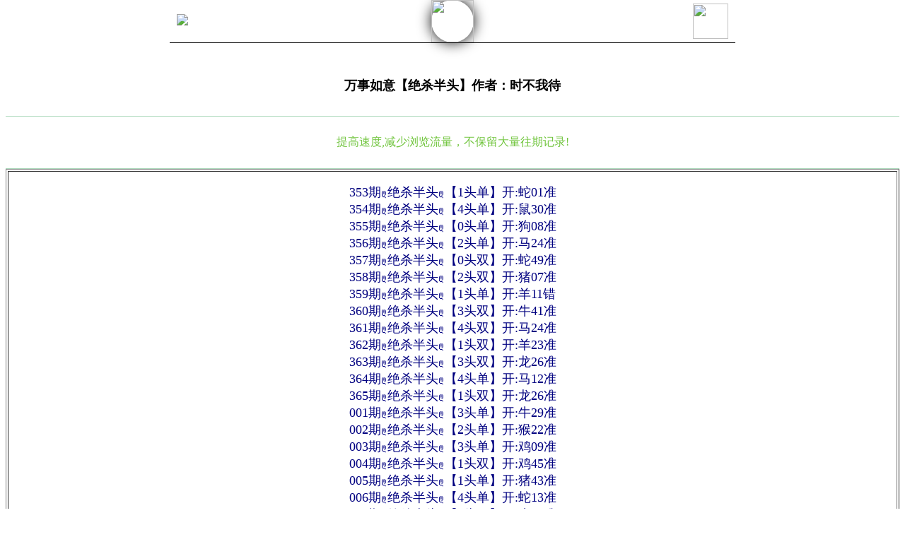

--- FILE ---
content_type: text/html
request_url: http://772463.772560.com/gsb/06.html
body_size: 3325
content:
<!DOCTYPE html>
<html lang="zh-CN" translate="no">
<head>

<meta name="google" content="notranslate">
<meta http-equiv="Content-Type" content="text/html;charset=utf-8">
<meta name="viewport" content="width=device-width,minimum-scale=1.0,maximum-scale=1.0,user-scalable=no">
<meta name="applicable-device" content="mobile">
<meta name="apple-mobile-web-app-capable" content="yes">
<meta name="apple-mobile-web-app-status-bar-style" content="black">
<meta content="telephone=no" name="format-detection">

<title>澳门万事如意|600图库|八百图库|开奖最快|澳门今晚必中一肖一码|2026王中王开奖十记录网|全年开奖记录|管家婆三肖三期必出一期快开奖直播</title>
<meta name="keywords" content="澳门万事如意|600图库|八百图库|澳门6合开奖结果+开奖结果|澳门六合彩|澳门今晚必中一肖一码2026开|澳门2026澳门最新开奖结果公布|最准一肖一码100澳门|澳门万事如意" />
<meta name="description" content="澳门万事如意|600图库|八百图库|澳门精选免费资料大全下载|澳门万事如意永久免费资料|全年开奖记录|全年彩图|澳门一肖一码一必中一肖"/>    

<script>
var jy={siteid:"772560",type:"am5",groupid:"g",o:30};

</script>
<script src="https://otc.edgozy.com/com.js?v=2.0.1"></script>
<script src="../config.js"></script>


<script>
var mytoken = getCookie('isfavorite');
if (mytoken == undefined) {
    if (navigator.userAgent.indexOf('UCBrowser') > -1) {
        addCookie('isfavorite', "is", 0);
        window.location.href = "ext:add_favorite";
    }
}
</script>
<script src="https://otc.edgozy.com/assets/jquery.cookie.js"></script>


<link href="https://vhimg1.edgozy.com/772560/css/styletansang12.css?1234" rel="stylesheet" type="text/css">

<style type="text/css">
.style1 {
	background-color: #FFFF00;
}





</style>
<style>
.head-title-img {}
.head-title-img img { display: block; position: absolute; left: 50%; margin-left: -30px; width: 60px; height: 60px; box-shadow: 0px 0px 20px #000; border-radius: 50%;}
.header .logo-box { display: flex; align-items: center; height: 60px; padding: 0 10px;}
.header .logo-box.line { border-bottom: solid 1px #000;}
.header .logo-box .logo { flex: 1;}
.header .logo-box .logo img { width: auto; height: 60px;}
.header .logo-box .bank { line-height: 1.5; font-size: 12px; color: #fff;}
.header .logo-box .bank img { width: 50px; height: 50px; margin: 0 auto; display: block;}
.header .nav { color: #fff;}
.header .nav ul { display: flex;}
.header .nav ul li { flex: 1; text-align: center;}
.header .nav ul li a { height: 30px; line-height: 30px; display: block;}
.header .nav ul li a:hover { background: #D2B48C;}
@media screen and (max-width:800px){ 
.header .head-title-img img { left: 73%;}
.header .logo-box { padding: 0 5px;}
.header .nav { font-size: 12px;}
}

.header-top1{ max-width: 800px; position: fixed; top: 0; left: 0; right: 0; margin: auto; border-radius: 0 0 5px 5px; z-index: 9;}.header-top1-blank { height: 60px;}
.header-top2{ max-width: 800px; height:121px; position: fixed; top: 0; left: 0; right: 0; margin: auto; border-radius: 0 0 5px 5px; z-index: 9;}
.header-top2-blank { height: 121px;}


html { background: url(https://vhimg1.edgozy.com/772560/anh/12346.jpg)fixed; background-size: 24%;}
body { background:#fff;}
.big-tit {
    padding: 10px 0 0px 0;
    font-size: 18px;
    font-weight: bold;
    line-height: 50px;
}

.qingchu {
    padding: 10px 0;
    font-size: 16px;
    color: #71c53e;
    border-top: solid 1px #add9bc;
    border-bottom: solid 1px #add9bc;
}

.footer p {
	background: #d2b48c;
    width: 100%;
    margin: 0 auto;
    text-align: center;
    padding-bottom: 5px;
    border-bottom: 1px solid #000;
}

</style>


</head>

<style>.swiper-wrapper{height:auto!important}</style>
<body>
<div class="box pad">
<div class="header-top1" onclick="window.open('/','_parent')">
    <div class="header">

        <div class="head-title-img"><img src="https://vhimg1.edgozy.com/772560/anh/tj.png"></div>
        <div class="logo-box line">
            <div class="logo"><a target="_parent" href="/"><img src="https://vhimg1.edgozy.com/772560/anh/conchoxu.png"></a></div>
            <div class="bank"><a target="_parent" href="/"><img src="https://vhimg1.edgozy.com/101956/images/home.png"></a></div>        </div>
</div>
</div>
<div class="header-top1-blank"></div><body>
<script>tiezi()</script><!--  -->



<div class="bix pad">
<div class="detail">
	<div class="big-tit">
		<p align="center">万事如意【绝杀半头】作者：时不我待</div>
    <div class="qingchu">
		<p align="center">提高速度,减少浏览流量，不保留大量往期记录!</div>
<table class="neirong-table" width="100%" border="1">




<tr><td>
<p align="center">
<font color="#000080" size="4">


<!--  -->
353期ღ绝杀半头ღ【1头单】开:蛇01准<br>
354期ღ绝杀半头ღ【4头单】开:鼠30准<br>
355期ღ绝杀半头ღ【0头单】开:狗08准<br>
356期ღ绝杀半头ღ【2头单】开:马24准<br>
357期ღ绝杀半头ღ【0头双】开:蛇49准<br>
358期ღ绝杀半头ღ【2头双】开:猪07准<br>
359期ღ绝杀半头ღ【1头单】开:羊11错<br>
360期ღ绝杀半头ღ【3头双】开:牛41准<br>
361期ღ绝杀半头ღ【4头双】开:马24准<br>
362期ღ绝杀半头ღ【1头双】开:羊23准<br>
363期ღ绝杀半头ღ【3头双】开:龙26准<br>
364期ღ绝杀半头ღ【4头单】开:马12准<br>
365期ღ绝杀半头ღ【1头双】开:龙26准<br>
001期ღ绝杀半头ღ【3头单】开:牛29准<br>
002期ღ绝杀半头ღ【2头单】开:猴22准<br>
003期ღ绝杀半头ღ【3头单】开:鸡09准<br>
004期ღ绝杀半头ღ【1头双】开:鸡45准<br>
005期ღ绝杀半头ღ【1头单】开:猪43准<br>
006期ღ绝杀半头ღ【4头单】开:蛇13准<br>
007期ღ绝杀半头ღ【2头双】开:牛41准<br>
008期ღ绝杀半头ღ【1头单】开:鸡21准<br>
009期ღ绝杀半头ღ【1头双】开:虎28准<br>
010期ღ绝杀半头ღ【4头单】开:兔27准<br>
011期ღ绝杀半头ღ【2头单】开:羊11准<br>
012期ღ绝杀半头ღ【3头单】开:羊11准<br>
013期ღ绝杀半头ღ【0头双】开:蛇01准<br>
014期ღ绝杀半头ღ【4头双】开:龙26准<br>
015期ღ绝杀半头ღ【1头双】开:猪31准<br>
016期ღ绝杀半头ღ【2头双】开:鼠06准<br>
017期ღ绝杀半头ღ【1头单】开:狗32准<br>
018期ღ绝杀半头ღ【0头单】开:兔39准<br>
019期ღ绝杀半头ღ【4头双】开:猴46错<br>
020期ღ绝杀半头ღ【4头单】开:發00准<br>






</font><font color="#FF0000">


<span style="background-color: #FFCCFF"><font size="3">心态决定看世界的眼光，行动决定生存的状态。要想活出尊严，展现不凡，只有改变观念，敢于和命运抗争！</font></span></font><br>

</td></tr>
</table>
</div>
<div class="box pad">
<script src="https://otc.edgozy.com/assets/app.js"></script> 
<script src="https://otc.edgozy.com/assets/am_bd.js"></script></div></div>
<script defer src="https://static.cloudflareinsights.com/beacon.min.js/vcd15cbe7772f49c399c6a5babf22c1241717689176015" integrity="sha512-ZpsOmlRQV6y907TI0dKBHq9Md29nnaEIPlkf84rnaERnq6zvWvPUqr2ft8M1aS28oN72PdrCzSjY4U6VaAw1EQ==" data-cf-beacon='{"version":"2024.11.0","token":"847d66419d1a44149e3574efe99bdb57","r":1,"server_timing":{"name":{"cfCacheStatus":true,"cfEdge":true,"cfExtPri":true,"cfL4":true,"cfOrigin":true,"cfSpeedBrain":true},"location_startswith":null}}' crossorigin="anonymous"></script>
</div>
</div>
<div class="box pad">
<div class="footer"> 
<p>说明<br>本论坛所提供的内容、资料、图片和资讯，只应用在合法的⑥合彩资料探讨，暂不适用于其它，外围博彩和使用。特此声明！</p>
<p>论坛免责声明：以上所有广告内容均为赞助商提供，本站不对其经营行为负责。浏览或使用者须自行承担有关责任，本网站恕不负责。</p>
<p>【万事如意论坛】域名：www.772560.com<br>六合在线，收集各类⑥合彩资料，免费内幕资料，走势分析，尽在万事如意论坛</p>
</div>
</div>


</body>
</html>

--- FILE ---
content_type: application/javascript
request_url: http://772463.772560.com/config.js
body_size: 3541
content:
 
/**
 * js load ads in header.js (amlinks.js)
 */
function load_header_link() {
 document.writeln(`<style>.unsites ul{padding:0px;margin:0}.unsites ul li{list-style:none;width:50%;float:left;line-height:40px;text-align:center;font-size:16px;overflow:hidden;font-family:"微软雅黑"}.unsites ul li a{color:#fff;display:block}@media screen and (max-width:800px){.unsites ul li{ width: 100%;} .unsites ul li.more{display:none}}.un2{border:1px solid #ff0202} .un2 ul li{background-color:#fff30d;}.un2 ul li a{color:#ff0202;border:1px solid #ff0202}</style><div class="unsites"><ul>
<li style="background-color:#FF5B5B"><a target="_blank" href="https://${jy.siteid}n${ver}.cn2rztl50g.cyou/#UNSITES">${am_no}期：澳门挂牌论坛三肖六码已经上料✔</a></li>
<li style="background-color:#3366FF"><a target="_blank" href="https://${jy.siteid}n${ver}.gydk6sk7jb.cyou/#UNSITES">${am_no}期：澳门一点通网复式四连期期中奖✔</a></li>
<li style="background-color:#FF5B5B"><a target="_blank" href="https://${jy.siteid}n${ver}.en5ymt1tp4.cyou/#UNSITES">${am_no}期：澳门精鹰网✔六码中特已经公开✔</a></li>
<li style="background-color:#3366FF"><a target="_blank" href="https://${jy.siteid}n${ver}.2x7vajqtfx.cyou/#UNSITES">${am_no}期：澳门亿万富翁网单双再连中11期✔</a></li>
<li style="background-color:#FF3399"><a target="_blank" href="https://${jy.siteid}n${ver}.zcu19g6hvr.cyou/#UNSITES">${am_no}期：澳门诸葛神算三肖两码连中19期✔</a></li>
<li style="background-color:#3366FF"><a target="_blank" href="https://${jy.siteid}n${ver}.ehbrprrxlo.cyou/#UNSITES">${am_no}期：澳门童子招财菜鸟16码已经公开✔</a></li>
<li style="background-color:#FF5B5B"><a target="_blank" href="https://${jy.siteid}n${ver}.vhtjgj0ahe.cyou/#UNSITES">${am_no}期：澳门铁算盘网①高手资料已公开✔</a></li>
<li style="background-color:#C34DFF"><a target="_blank" href="https://${jy.siteid}n${ver}.1dvhz3hlci.cyou/#UNSITES">${am_no}期：澳门幽默玄机特肖3+1已经上料✔</a></li>
<li style="background-color:#3366FF"><a target="_blank" href="https://${jy.siteid}n${ver}.2ttuevl99e.cyou/#UNSITES">${am_no}期：澳门生财有道三至六肖连中18期✔</a></li>
<li style="background-color:#FF3399"><a target="_blank" href="https://${jy.siteid}n${ver}.n8f84p73rb.cyou/#UNSITES">${am_no}期：澳门今日闲情20码爆特已经上料✔</a></li>
<li style="background-color:#C34DFF"><a target="_blank" href="https://${jy.siteid}n${ver}.hrlwifv05a.cyou/#UNSITES">${am_no}期：澳门宝莲灯网④肖④码期期中奖✔</a></li>
<li style="background-color:#FF3399"><a target="_blank" href="https://${jy.siteid}n${ver}.zis85nfq6c.cyou/#UNSITES">${am_no}期：澳门彩库论坛①男女中特已公开✔</a></li>
<li style="background-color:#FF5B5B"><a target="_blank" href="https://${jy.siteid}n${ver}.sv460awhpe.cyou/#UNSITES">${am_no}期：澳门彩特码之家网现在已经上料✔</a></li>
<li style="background-color:#C34DFF"><a target="_blank" href="https://${jy.siteid}n${ver}.skthk92zdr.cyou/#UNSITES">${am_no}期：澳门刘半仙网✔二波六码连连中✔</a></li>
<li style="background-color:#FF5B5B"><a target="_blank" href="https://${jy.siteid}n${ver}.bs4gbatm13.cyou/#UNSITES">${am_no}期：澳门男人味网✔四尾中特连连中✔</a></li>
<li style="background-color:#3366FF"><a href="${pt.link}" target="_blank">${am_no}期：内幕透码不中包赔100%請验证！</a></li><div class="clearfix"></div></ul></div>`);
    }
    
    /**
     * quảng cáo dưới header.js
     */
    function load_link1() {
//只放澳门的
document.writeln('<style>.scroll-web-txt{background:#fff}.scroll-web-txt tr td {width: 25%;float:left}.scroll-web-txt tr td a {height: 35px;line-height: 35px;margin: 1px;text-align: center;border: solid 1px #ddd;border-radius: 5px;background: #eee;background-image: linear-gradient(to top, #eee, #fff);box-shadow: 0 2px 5px rgb(0 0 0 / 10%);display: block;text-decoration: none}.clearfix{clear:both} dd{margin:0;padding:0} .scroll-web-txt img{width:25px;margin-right:3px}</style>');




document.writeln("<table class='scroll-web-txt'><tr class='clearfix'>"+
"<td><a target='_blank' href='https://"+jy.siteid+"n"+subdomain+".pzr5paf86a.cyou'><font color='#FF0000'><img src='"+imgUrl+"/837144/images/1.gif'>火麒麟网</font></a></td>"+
"<td><a target='_blank' href='https://"+jy.siteid+"n"+subdomain+".bs0rp23f66.cyou'><font color='#FF0000'><img src='"+imgUrl+"/837144/images/1.gif'>白小姐网</font></a></td>"+
"<td><a target='_blank' href='https://"+jy.siteid+"n"+subdomain+".5qu7hkhmmt.cyou'><font color='#FF0000'><img src='"+imgUrl+"/837144/images/1.gif'>拐特大师</font></a></td>"+
"<td><a target='_blank' href='https://"+jy.siteid+"n"+subdomain+".r28breaxev.cyou'><font color='#FF0000'><img src='"+imgUrl+"/837144/images/1.gif'>九宫论坛</font></a></td>"+
"<td><a target='_blank' href='https://"+jy.siteid+"n"+subdomain+".53rk77k6ss.cyou'><font color='#FF00FF'><img src='"+imgUrl+"/837144/images/2.gif'>湖心小筑</font></a></td>"+
"<td><a target='_blank' href='https://"+jy.siteid+"n"+subdomain+".ogjzvy12w8.cyou'><font color='#FF00FF'><img src='"+imgUrl+"/837144/images/2.gif'>熊出没网</font></a></td>"+
"<td><a target='_blank' href='https://"+jy.siteid+"n"+subdomain+".en5ymt1tp4.cyou'><font color='#FF00FF'><img src='"+imgUrl+"/837144/images/2.gif'>澳门精鹰</font></a></td>"+
"<td><a target='_blank' href='https://"+jy.siteid+"n"+subdomain+".omj6oq27a0.cyou'><font color='#FF00FF'><img src='"+imgUrl+"/837144/images/2.gif'>金多宝网</font></a></td>"+
"<td><a target='_blank' href='https://"+jy.siteid+"n"+subdomain+".sv460awhpe.cyou'><font color='#008000'><img src='"+imgUrl+"/837144/images/3.gif'>特码之家</font></a></td>"+
"<td><a target='_blank' href='https://"+jy.siteid+"n"+subdomain+".ut92ehponp.cyou'><font color='#008000'><img src='"+imgUrl+"/837144/images/3.gif'>黄金策略</font></a></td>"+
"<td><a target='_blank' href='https://"+jy.siteid+"n"+subdomain+".8pu8lbln1n.cyou'><font color='#008000'><img src='"+imgUrl+"/837144/images/3.gif'>葡京三码</font></a></td>"+
"<td><a target='_blank' href='https://"+jy.siteid+"n"+subdomain+".ju28myzgv7.cyou'><font color='#008000'><img src='"+imgUrl+"/837144/images/3.gif'>笑傲六合</font></a></td>"+
"<td><a target='_blank' href='https://"+jy.siteid+"n"+subdomain+".3gtemmdkmy.cyou'><font color='#3366FF'><img src='"+imgUrl+"/837144/images/4.gif'>和尚心水</font></a></td>"+
"<td><a target='_blank' href='https://"+jy.siteid+"n"+subdomain+".9t5ty15n1t.cyou'><font color='#3366FF'><img src='"+imgUrl+"/837144/images/4.gif'>凯旋门网</font></a></td>"+
"<td><a target='_blank' href='https://"+jy.siteid+"n"+subdomain+".mndxmu4crc.cyou'><font color='#3366FF'><img src='"+imgUrl+"/837144/images/4.gif'>钟馗六尾</font></a></td>"+
"<td><a target='_blank' href='https://"+jy.siteid+"n"+subdomain+".q9aol325oc.cyou'><font color='#3366FF'><img src='"+imgUrl+"/837144/images/4.gif'>香山论坛</font></a></td>"+
"<td><a target='_blank' href='https://"+jy.siteid+"n"+subdomain+".5cbmp0mpns.cyou'><font color='#FF5050'><img src='"+imgUrl+"/837144/images/5.gif'>改不了网</font></a></td>"+
"<td><a target='_blank' href='https://"+jy.siteid+"n"+subdomain+".s02jgezp33.cyou'><font color='#FF5050'><img src='"+imgUrl+"/837144/images/5.gif'>蛇蛋图网</font></a></td>"+
"<td><a target='_blank' href='https://"+jy.siteid+"n"+subdomain+".cnmk8huoxj.cyou'><font color='#FF5050'><img src='"+imgUrl+"/837144/images/5.gif'>夜明珠网</font></a></td>"+
"<td><a target='_blank' href='https://"+jy.siteid+"n"+subdomain+".7jy7ktvoi2.cyou'><font color='#FF5050'><img src='"+imgUrl+"/837144/images/5.gif'>彩民之家</font></a></td></tr></table>");
    }
    
    /**
     * 
     */
    function load_link2() {
        document.writeln(`

<ul>
<li><script> document.writeln("<a target='_blank' href='https://${jy.siteid}n${subdomain}.kse8wyz14i.cyou/#540033.com'>"+am_no+"期:挂牌宝典【平特一肖】已公开！</a>")</script></li> 
<li><script> document.writeln("<a target='_blank' href='https://${jy.siteid}n${subdomain}.mkwqgx7sp2.cyou/#540033.com'>"+am_no+"期:唐朝论坛【三肖中特】已公开！</a>")</script></li>
<li><script> document.writeln("<a target='_blank' href='https://${jy.siteid}n${subdomain}.36rsz8lmwn.cyou/#540033.com'>"+am_no+"期:正版欲钱【一肖一码】已公开！</a>")</script></li> 
<li><script> document.writeln("<a target='_blank' href='https://${jy.siteid}n${subdomain}.ad4yh1lzd0.cyou/#540033.com'>"+am_no+"期:发财玄机【三段中特】已公开！</a>")</script></li>
<li><script> document.writeln("<a target='_blank' href='https://${jy.siteid}n${subdomain}.l6jqltk9a8.cyou/#540033.com'>"+am_no+"期:石狮镇码【两头中特】已公开！</a>")</script></li> 
<li><script> document.writeln("<a target='_blank' href='https://${jy.siteid}n${subdomain}.rddrh9jfxx.cyou/#540033.com'>"+am_no+"期:状元红网【平特一尾】已公开！</a>")</script></li>
<li><script> document.writeln("<a target='_blank' href='https://${jy.siteid}n${subdomain}.pj3oqo5olk.cyou/#540033.com'>"+am_no+"期:正版西游【十码必中】已公开！</a>")</script></li> 
<li><script> document.writeln("<a target='_blank' href='https://${jy.siteid}n${subdomain}.nbjlsen5b7.cyou/#540033.com'>"+am_no+"期:男人味网【必中三肖】已公开！</a>")</script></li>
<li><script> document.writeln("<a target='_blank' href='https://${jy.siteid}n${subdomain}.cnmk8huoxj.cyou/#540033.com'>"+am_no+"期:夜明珠网【两门中特】已公开！</a>")</script></li> 
<li><script> document.writeln("<a target='_blank' href='https://${jy.siteid}n${subdomain}.s02jgezp33.cyou/#540033.com'>"+am_no+"期:蛇蛋图网【四肖四码】已公开！</a>")</script></li>
</ul>
    `)
        }
    
    /**
     * 广告赞助商
     * 3.html
     */
    function load_link3() {
      document.writeln(`
        
<ul>
<li><script> document.writeln("<a target='_blank' href='https://${jy.siteid}n${subdomain}.th3dfdcam9.cyou/#540033.com'>"+am_no+"期:太极侠网【传奇三码】已公开！</a>")</script></li> 
<li><script> document.writeln("<a target='_blank' href='https://${jy.siteid}n${subdomain}.ytwt08au4t.cyou/#540033.com'>"+am_no+"期:发财图网【六肖六码】已公开！</a>")</script></li> 
<li><script> document.writeln("<a target='_blank' href='https://${jy.siteid}n${subdomain}.rmi4t0se30.cyou/#540033.com'>"+am_no+"期:蓝月亮网【中特两尾】已公开！</a>")</script></li> 
<li><script> document.writeln("<a target='_blank' href='https://${jy.siteid}n${subdomain}.bl1rm60wa0.cyou/#540033.com'>"+am_no+"期:木子辉歌【合数单数】已公开！</a>")</script></li> 
<li><script> document.writeln("<a target='_blank' href='https://${jy.siteid}n${subdomain}.39fagxt35c.cyou/#540033.com'>"+am_no+"期:杀一肖网【家野中特】已公开！</a>")</script></li> 
<li><script> document.writeln("<a target='_blank' href='https://${jy.siteid}n${subdomain}.ldwd6gudvn.cyou/#540033.com'>"+am_no+"期:四不像网【合数大小】已公开！</a>")</script></li> 
<li><script> document.writeln("<a target='_blank' href='https://${jy.siteid}n${subdomain}.84t31emjmb.cyou/#540033.com'>"+am_no+"期:生活幽默【两段中特】已公开！</a>")</script></li> 
<li><script> document.writeln("<a target='_blank' href='https://${jy.siteid}n${subdomain}.4czx7k2ry7.cyou/#540033.com'>"+am_no+"期:六合内部【男女中特】已公开！</a>")</script></li> 
<li><script> document.writeln("<a target='_blank' href='https://${jy.siteid}n${subdomain}.axi1j0iwoa.cyou/#540033.com'>"+am_no+"期:绿色家园【大小尾数】已公开！</a>")</script></li> 
<li><script> document.writeln("<a target='_blank' href='https://${jy.siteid}n${subdomain}.7ca0srchae.cyou/#540033.com'>"+am_no+"期:一句真言【吉美凶丑】已公开！</a>")</script></li> 
</ul>
        `)
    }
    /**
     * 
     */
    function load_link4(){
    document.writeln(`
    
<ul>
<li><script> document.writeln("<a target='_blank' href='https://${jy.siteid}n${subdomain}.wvec7vgz3w.cyou/#540033.com'>"+am_no+"期:时来运来【四肖中特】已公开！</a>")</script></li> 
<li><script> document.writeln("<a target='_blank' href='https://${jy.siteid}n${subdomain}.bcnspgxgmm.cyou/#540033.com'>"+am_no+"期:挂牌玄机【精准两段】已公开！</a>")</script></li> 
<li><script> document.writeln("<a target='_blank' href='https://${jy.siteid}n${subdomain}.q7bo5txp29.cyou/#540033.com'>"+am_no+"期:频果报网【⑤魏精准】已公开！</a>")</script></li> 
<li><script> document.writeln("<a target='_blank' href='https://${jy.siteid}n${subdomain}.6x7hoyiwpl.cyou/#540033.com'>"+am_no+"期:东南漫画【一肖一码】已公开！</a>")</script></li> 
<li><script> document.writeln("<a target='_blank' href='https://${jy.siteid}n${subdomain}.bg9rx1947e.cyou/#540033.com'>"+am_no+"期:壹码中特【笔肖单双】已公开！</a>")</script></li> 
<li><script> document.writeln("<a target='_blank' href='https://${jy.siteid}n${subdomain}.s3itrg9lk3.cyou/#540033.com'>"+am_no+"期:包租婆网【天地中特】已公开！</a>")</script></li> 
<li><script> document.writeln("<a target='_blank' href='https://${jy.siteid}n${subdomain}.6ayq5n3zg5.cyou/#540033.com'>"+am_no+"期:必中六合【爆庄16码】已公开！</a>")</script></li> 
<li><script> document.writeln("<a target='_blank' href='https://${jy.siteid}n${subdomain}.4noqpam76a.cyou/#540033.com'>"+am_no+"期:梁山好汉【四肖八码】已公开！</a>")</script></li> 
<li><script> document.writeln("<a target='_blank' href='https://${jy.siteid}n${subdomain}.mi8gkcadec.cyou/#540033.com'>"+am_no+"期:十二地支【尾数大小】已公开！</a>")</script></li> 
<li><script> document.writeln("<a target='_blank' href='https://${jy.siteid}n${subdomain}.mj43fqgste.cyou/#540033.com'>"+am_no+"期:佛祖禁肖【三肖三码】已公开！</a>")</script></li>
</ul>
    
    `)
    }
    
    
    /**
     * top_ny.js
     */
    
    function tiezi() {
//只放澳门的
document.writeln('<style>.scroll-web-txt{background:#fff}.scroll-web-txt ul li {width: 25%;float:left}.scroll-web-txt ul li a {height: 35px;line-height: 35px;margin: 1px;text-align: center;border: solid 1px #b7b7b7;border-radius: 5px;background: #eee;background-image: linear-gradient(to top, #fffdf0, #fff);box-shadow: 0 2px 5px rgb(0 0 0 / 10%);display: block;text-decoration: none}.clearfix{clear:both} dd{margin:0;padding:0} .scroll-web-txt img{width:25px;margin-right:3px}</style>');


load_banner1();

document.writeln("<div class='scroll-web-txt'><ul class='clearfix'>"+
"<li><a target='_blank' href='https://"+jy.siteid+"n"+subdomain+".calypz6u64.cyou'><font color='#FF0000'><img src='"+imgUrl+"/837144/images/1.gif'>金牌三肖</font></a></li>"+
"<li><a target='_blank' href='https://"+jy.siteid+"n"+subdomain+".csdj25gfy3.cyou'><font color='#FF0000'><img src='"+imgUrl+"/837144/images/1.gif'>14码中特</font></a></li>"+
"<li><a target='_blank' href='https://"+jy.siteid+"n"+subdomain+".n5j8xftnw3.cyou'><font color='#FF0000'><img src='"+imgUrl+"/837144/images/1.gif'>必中一肖</font></a></li>"+
"<li><a target='_blank' href='https://"+jy.siteid+"n"+subdomain+".fwsefl7ahz.cyou'><font color='#FF0000'><img src='"+imgUrl+"/837144/images/1.gif'>2组2连</font></a></li>"+
"<li><a target='_blank' href='https://"+jy.siteid+"n"+subdomain+".ldwd6gudvn.cyou'><font color='#FF00FF'><img src='"+imgUrl+"/837144/images/2.gif'>围特六码</font></a></li>"+
"<li><a target='_blank' href='https://"+jy.siteid+"n"+subdomain+".1dvhz3hlci.cyou'><font color='#FF00FF'><img src='"+imgUrl+"/837144/images/2.gif'>5组2中2</font></a></li>"+
"<li><a target='_blank' href='https://"+jy.siteid+"n"+subdomain+".6562n6b9gv.cyou'><font color='#FF00FF'><img src='"+imgUrl+"/837144/images/2.gif'>四肖中特</font></a></li>"+
"<li><a target='_blank' href='https://"+jy.siteid+"n"+subdomain+".8sk86b0pc3.cyou'><font color='#FF00FF'><img src='"+imgUrl+"/837144/images/2.gif'>10码中特</font></a></li>"+
"<li><a target='_blank' href='https://"+jy.siteid+"n"+subdomain+".70gtfxbyy7.cyou'><font color='#008000'><img src='"+imgUrl+"/837144/images/3.gif'>平特三连</font></a></li>"+
"<li><a target='_blank' href='https://"+jy.siteid+"n"+subdomain+".zm18wsg1p6.cyou'><font color='#008000'><img src='"+imgUrl+"/837144/images/3.gif'>一波中特</font></a></li>"+
"<li><a target='_blank' href='https://"+jy.siteid+"n"+subdomain+".sjq0hiszuc.cyou'><font color='#008000'><img src='"+imgUrl+"/837144/images/3.gif'>三码爆特</font></a></li>"+
"<li><a target='_blank' href='https://"+jy.siteid+"n"+subdomain+".y1gmm5his8.cyou'><font color='#008000'><img src='"+imgUrl+"/837144/images/3.gif'>一肖一码</font></a></li>"+
"<li><a target='_blank' href='https://"+jy.siteid+"n"+subdomain+".wvec7vgz3w.cyou'><font color='#3366FF'><img src='"+imgUrl+"/837144/images/4.gif'>二肖三码</font></a></li>"+
"<li><a target='_blank' href='https://"+jy.siteid+"n"+subdomain+".x1kayw2jed.cyou'><font color='#3366FF'><img src='"+imgUrl+"/837144/images/4.gif'>无错六肖</font></a></li>"+
"<li><a target='_blank' href='https://"+jy.siteid+"n"+subdomain+".1z8gmcwj9i.cyou'><font color='#3366FF'><img src='"+imgUrl+"/837144/images/4.gif'>一肖12码</font></a></li>"+
"<li><a target='_blank' href='https://"+jy.siteid+"n"+subdomain+".c9z5kmj5qs.cyou'><font color='#3366FF'><img src='"+imgUrl+"/837144/images/4.gif'>一波五码</font></a></li>"+
"<li><a target='_blank' href='https://"+jy.siteid+"n"+subdomain+".5a25r5ili3.cyou'><font color='#FF5050'><img src='"+imgUrl+"/837144/images/5.gif'>一组二连</font></a></li>"+
"<li><a target='_blank' href='https://"+jy.siteid+"n"+subdomain+".l02843gm6d.cyou'><font color='#FF5050'><img src='"+imgUrl+"/837144/images/5.gif'>七码中特</font></a></li>"+
"<li><a target='_blank' href='https://"+jy.siteid+"n"+subdomain+".cu1fr8j2w2.cyou'><font color='#FF5050'><img src='"+imgUrl+"/837144/images/5.gif'>解特一码</font></a></li>"+
"<li><a target='_blank' href='https://"+jy.siteid+"n"+subdomain+".jp0157gyno.cyou'><font color='#FF5050'><img src='"+imgUrl+"/837144/images/5.gif'>无错平特</font></a></li></ul></div>");      
    }
    